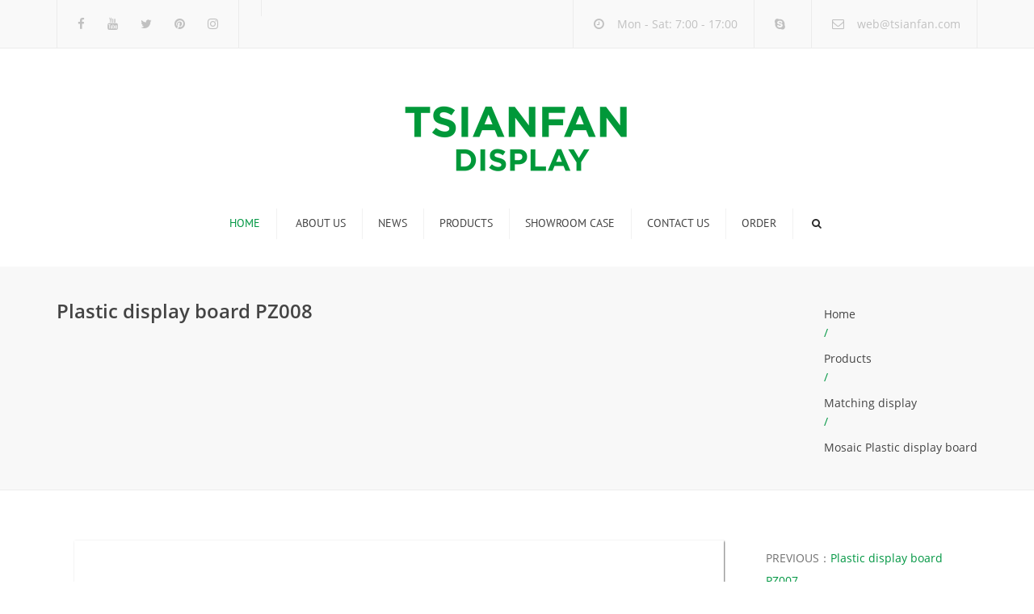

--- FILE ---
content_type: text/html; charset=utf-8
request_url: https://www.mosaicdisplay.com/en/product/sticker-panel-PZ008.html
body_size: 6701
content:
<!DOCTYPE html>
<html lang="en-US" prefix="og: http://ogp.me/ns#">
<head>
<meta charset="UTF-8" />
<meta name="viewport" content="width=device-width, initial-scale=1.0, maximum-scale=1.0, user-scalable=no">

<title>stone swatch board，sticker panel，mosaic tile swatch card</title>
<meta name="keywords" content="sticker panel，mosaic tile swatch card" />
<meta name="description" content="If you need this Plastic display board PZ008, please choose our company for more information. This product can also be called sticker panel，mosaic tile swatch card." />

<link rel="profile" href="https://gmpg.org/xfn/11" />
<link rel='stylesheet' id='font_type_1-css'  href='/Public/Home/css/googlefonts.css' type='text/css' media='all' />
<link rel='stylesheet' href='/Public/Home/css/style.css' type='text/css' media='all' />
<style id='rs-plugin-settings-inline-css' type='text/css'>
    .tp-caption a{color:#ff7302;text-shadow:none;-webkit-transition:all 0.2s ease-out;-moz-transition:all 0.2s ease-out;-o-transition:all 0.2s ease-out;-ms-transition:all 0.2s ease-out}.tp-caption a:hover{color:#ffa902}.tp-caption a{color:#ff7302;text-shadow:none;-webkit-transition:all 0.2s ease-out;-moz-transition:all 0.2s ease-out;-o-transition:all 0.2s ease-out;-ms-transition:all 0.2s ease-out}.tp-caption a:hover{color:#ffa902}
</style>

<link rel='stylesheet' id='tp-opensans-css'  href='/Public/Home/css/googlefonts1.css' type='text/css' media='all' />
<link rel='stylesheet' id='tp-ptsans-css'  href='/Public/Home/css/googlefonts2.css' type='text/css' media='all' />
<link rel='stylesheet' href='/Public/Home/css/index1.css' type='text/css' media='all' />
<link rel='stylesheet' id='prettyphoto-css'  href='/Public/Home/css/index2.css' type='text/css' media='screen' />
<link rel='stylesheet' id='font-awesome-css'  href='/Public/Home/css/index3.css' type='text/css' media='screen' />
<script src='/Public/Home/js/1445303189index.js' type="text/javascript"></script>
<script type='text/javascript'>
/* <![CDATA[ */
var norightclick_args = {"rightclick":"Y","draganddrop":"Y"};
/* ]]> */
</script>
<script src='/Public/Home/js/1444290725index.js' type="text/javascript"></script>
<script type="text/javascript" src="/Public/Home/js/loader.js?version=3.5.4" async></script>
<link rel='stylesheet' href='/Public/Home/css/index4.css' type='text/css' media='all' />
<!--[if IE 8]><link rel="stylesheet" type="text/css" href="/Public/Home/css/1444290724index.css" media="screen">
<![endif]-->
<style type="text/css" data-type="vc_shortcodes-custom-css">
    .vc_custom_1415730213479{margin-top: -60px !important;}
    .vc_custom_1436427235666{margin-top: -35px !important;margin-bottom: 50px !important;padding-top: 35px !important;padding-bottom: 35px !important;background-image: url(/Public/Home/images/12.jpg) !important;}
    .vc_custom_1418644713059{padding-top: 30px !important;padding-bottom: 50px !important;background-color: #444444 !important;}

    .vc_custom_1416838757982{margin-top: 60px !important;}
    .vc_custom_1418039236500{padding-top: 50px !important;}
    .vc_custom_1418808445132{margin-top: -10px !important;}</style>
<noscript>
<style>
    .wpb_animate_when_almost_visible { opacity: 1; }
</style>
</noscript>	

</head>
<body class="home page page-id-5 page-template-default  responsive wpb-js-composer js-comp-ver-4.6.1 vc_responsive" style="background: url()">
<div class="site-wrapper">
<div class="site-search">
<div class="container">
<form role="search" method="get" id="searchform-header" class="searchform-header" action="/Search/index/g/e.html">
<input name="name" type="text" placeholder="type and press &#8216;enter&#8217;">
</form>
<span class="close">&times;</span>
</div>
</div>
<div class="top-bar">
<div class="container">
    <ul class="left">
        <li id="anpssocial-1" class="widget-container widget_anpssocial">                
            <ul class="social">
                <li><a class="fa fa-facebook" href="/"></a></li>
               <li><a class="fa fa-youtube" href="/"></a></li>
               <li><a class="fa fa-twitter" href="/"></a></li>
               <li><a class="fa fa-pinterest" href="/"></a></li>
               <li><a class="fa fa-instagram" href="/"></a></li>
            </ul>
        </li>
	<li id="text-7" class="widget-container widget_text">			
	<div class="textwidget"></div>
</li>
    </ul>
    <ul class="right">
        <li id="anpstext-1" class="widget-container widget_anpstext">
<span class="fa fa-clock-o"></span>
Mon - Sat: 7:00 - 17:00        </li>
        <li id="anpstext-2" class="widget-container widget_anpstext">
<span class="fa fa-skype"></span>
       </li>
        <li id="anpstext-3" class="widget-container widget_anpstext">
<span class="fa fa-envelope-o"></span>
<a href="/cdn-cgi/l/email-protection#b7c0d2d5f7c3c4ded6d9d1d6d999d4d8da"><span class="__cf_email__" data-cfemail="81f6e4e3c1f5f2e8e0efe7e0efafe2eeec">[email&#160;protected]</span></a>        
        </li>
    </ul>
</div>    
    <span class="close fa fa-chevron-down"></span>
</div>
<header class="site-header sticky style-2 relative bg-normal has_sticky">
<div class="nav-wrap style-3">
<div class="container">       
    <div class="logo-wrap table absolute"><a id="sticky-logo" href="/"><img alt="Tsianfan exhibition equipment" src="/Uploads/20190423/15559815765cbe65085b1f7.png"></a>
    </div>
<div class="site-logo retina">        
    <a href="/"><img style="width: 298px; height: 109px" alt="Tsianfan exhibition equipment" src="/Uploads/20190424/15560938285cc01b8456c45.png"></a>
</div>
<!-- Search icon next to menu -->
<button class="fa fa-search mobile"></button>
<!-- Used for mobile menu -->
<button class="navbar-toggle" type="button">
<span class="sr-only">Toggle navigation</span>
<span class="icon-bar"></span>
<span class="icon-bar"></span>
<span class="icon-bar"></span>
</button>
<nav class="site-navigation">
 <ul id="menu-main-menu" class="navi">
<li class='menu-item menu-item-type-custom menu-item-object-custom current-menu-item current_page_item menu-item-home '><a href="/">Home</a></li>
<li  class='menu-item menu-item-type-taxonomy menu-item-object-category   menu-item-400'><a href=" /en/About-us.html">About us</a>
         </li><li  class='menu-item menu-item-type-taxonomy menu-item-object-category  menu-item-has-children menu-item-400'><a href="/en/new.html">News</a>
         <ul class="sub-menu">
		  <li  class='menu-item menu-item-type-taxonomy menu-item-object-category  '><a href="/en/Company-new.html">Company new</a>
			    		</li><li  class='menu-item menu-item-type-taxonomy menu-item-object-category  '><a href="/en/Industry-news.html">Industry new</a>
			    		</li><li  class='menu-item menu-item-type-taxonomy menu-item-object-category  '><a href="/en/new-product-release.html">new product release</a>
			    		</li>		
		
	</ul></li><li  class='menu-item menu-item-type-taxonomy menu-item-object-category  menu-item-has-children menu-item-400'><a href="/en/product.html">Products</a>
         <ul class="sub-menu">
		  <li  class='menu-item menu-item-type-taxonomy menu-item-object-category menu-item-has-children '><a href="/en/mosaic-tile-display.html">Mosaic Tile Display Rack</a>
			    <ul class="sub-menu">
				    <li  class="menu-item menu-item-type-taxonomy menu-item-object-category "><a href="/en/Page-mosaic.html">Page mosaic display rack</a></li><li  class="menu-item menu-item-type-taxonomy menu-item-object-category "><a href="/en/Mosaic-floor-stand.html">Mosaic floor stand</a></li><li  class="menu-item menu-item-type-taxonomy menu-item-object-category "><a href="/en/Spin-mosaic-display-stand.html">Spin mosaic display stand</a></li><li  class="menu-item menu-item-type-taxonomy menu-item-object-category "><a href="/en/Mosaic-countertop.html">Mosaic countertop</a></li><li  class="menu-item menu-item-type-taxonomy menu-item-object-category "><a href="/en/Hanging-mosaic.html">Hanging mosaic display stand</a></li><li  class="menu-item menu-item-type-taxonomy menu-item-object-category "><a href="/en/waterfall-mosaic-display-stand.html">Waterfall mosaic display stand</a></li><li  class="menu-item menu-item-type-taxonomy menu-item-object-category "><a href="/en/Solt-mosaic-display-rack.html">Solt mosaic display stand</a></li><li  class="menu-item menu-item-type-taxonomy menu-item-object-category "><a href="/en/mosaic-combined.html">Mosaic combined display rack</a></li><li  class="menu-item menu-item-type-taxonomy menu-item-object-category "><a href="/en/mosaic-sample-display-rack.html">Mosaic sample display rack</a></li><li  class="menu-item menu-item-type-taxonomy menu-item-object-category "><a href="/en/mosaic-display-cabinet.html">Mosaic display cabinet</a></li>				</ul>		</li><li  class='menu-item menu-item-type-taxonomy menu-item-object-category menu-item-has-children '><a href="/en/tile-rack.html">Ceramic Tile Display Rack</a>
			    <ul class="sub-menu">
				    <li  class="menu-item menu-item-type-taxonomy menu-item-object-category "><a href="/en/Tile-drawer-display-rack.html">Tile drawer display rack</a></li><li  class="menu-item menu-item-type-taxonomy menu-item-object-category "><a href="/en/Tile-hanging-display-rack.html">Tile hanging display rack</a></li><li  class="menu-item menu-item-type-taxonomy menu-item-object-category "><a href="/en/Tile-simple-display-rack.html">Tile simple display rack</a></li><li  class="menu-item menu-item-type-taxonomy menu-item-object-category "><a href="/en/Tile-flip-display-rack.html">Tile flip display rack</a></li><li  class="menu-item menu-item-type-taxonomy menu-item-object-category "><a href="/en/Tile-push-pull-display-rack.html">Tile push-pull display rack</a></li><li  class="menu-item menu-item-type-taxonomy menu-item-object-category "><a href="/en/Tile-reclining-display-rack.html">Tile reclining display rack</a></li><li  class="menu-item menu-item-type-taxonomy menu-item-object-category "><a href="/en/Tile-combination-display-rack.html">Tile combination display rack</a></li><li  class="menu-item menu-item-type-taxonomy menu-item-object-category "><a href="/en/Staircase-display-rack.html">Staircase display rack</a></li><li  class="menu-item menu-item-type-taxonomy menu-item-object-category "><a href="/en/Line-display-rack.html">Line display rack</a></li>				</ul>		</li><li  class='menu-item menu-item-type-taxonomy menu-item-object-category menu-item-has-children '><a href="/en/Matching-display.html">Matching display</a>
			    <ul class="sub-menu">
				    <li  class="menu-item menu-item-type-taxonomy menu-item-object-category "><a href="/en/carton.html">Mosaic carton</a></li><li  class="menu-item menu-item-type-taxonomy menu-item-object-category "><a href="/en/Paper-display-board.html">Mosaic Tile Display Boards</a></li><li  class="menu-item menu-item-type-taxonomy menu-item-object-category "><a href="/en/Non-woven-hanging-board.html">Mosaic Non-woven hanging board</a></li><li  class="menu-item menu-item-type-taxonomy menu-item-object-category "><a href="/en/Cardboard-sample-book.html">Mosaic Cardboard sample book</a></li><li  class="menu-item menu-item-type-taxonomy menu-item-object-category "><a href="/en/MDF-display-board.html">Mosaic MDF display board</a></li><li  class="menu-item menu-item-type-taxonomy menu-item-object-category "><a href="/en/Aluminum-box.html">Aluminum box</a></li><li  class="menu-item menu-item-type-taxonomy menu-item-object-category "><a href="/en/Plastic-sample-book.html">Mosaic plastic sample book</a></li><li  class="menu-item menu-item-type-taxonomy menu-item-object-category "><a href="/en/Plastic-display-board.html">Mosaic Plastic display board</a></li>				</ul>		</li><li  class='menu-item menu-item-type-taxonomy menu-item-object-category menu-item-has-children '><a href="/en/Packaging-promotion.html">Packaging Display</a>
			    <ul class="sub-menu">
				    <li  class="menu-item menu-item-type-taxonomy menu-item-object-category "><a href="/en/Sticker.html">Sticker</a></li><li  class="menu-item menu-item-type-taxonomy menu-item-object-category "><a href="/en/Advertising-service.html">Advertising service</a></li><li  class="menu-item menu-item-type-taxonomy menu-item-object-category "><a href="/en/Lanyard-hanging.html">Lanyard-hanging</a></li><li  class="menu-item menu-item-type-taxonomy menu-item-object-category "><a href="/en/Album.html">Album</a></li><li  class="menu-item menu-item-type-taxonomy menu-item-object-category "><a href="/en/Advertising-cap.html">Advertising cap</a></li><li  class="menu-item menu-item-type-taxonomy menu-item-object-category "><a href="/en/Advertising-pen.html">Advertising pen</a></li><li  class="menu-item menu-item-type-taxonomy menu-item-object-category "><a href="/en/Tote-bag.html">Tote bag</a></li>				</ul>		</li>		
		
	</ul></li><li  class='menu-item menu-item-type-taxonomy menu-item-object-category   menu-item-400'><a href="/en/Exhibition-hall-case.html">Showroom Case</a>
         </li><li  class='menu-item menu-item-type-taxonomy menu-item-object-category   menu-item-400'><a href="/en/Contact-us.html">Contact us</a>
         </li><li  class='menu-item menu-item-type-taxonomy menu-item-object-category   menu-item-400'><a href="/inquiry/">order</a>
         </li></ul>      
    <button class="fa fa-search desktop"></button>
</nav>
</div>
</div>  
<div class="sticky-holder"></div>   
</header>
 
  <style type="text/css" data-type="vc_custom-css">.btn.btn-md {
display: table;
margin: 36px auto;
box-shadow:6px 6px 0 #777
}
</style>
<div class="page-heading style-2">
<div class="container">
    <h1>Plastic display board PZ008 </h1>
<ul class="breadcrumbs">
    <a href="/">Home</a><p>/</p><a href="/en/product.html">Products</a><p>/</p><a href="/en/Matching-display.html">Matching display</a><p>/</p><a href="/en/Plastic-display-board.html">Mosaic Plastic display board</a></ul>                    
</div>
</div>
  <section class="blog-single">
<div class="container">
<div class="row">




<aside class="sidebar col-md-3" style="float:right">
<div class="post-nav">PREVIOUS：<a href="">Plastic display board PZ007</a><br> NEXT：<a href="">Plastic display board PZ101</a></div>
<ul>
<li id="categories-2" class="widget-container widget_categories"><h3 class="widget-title">Categories</h3>	
 <ul>
 <li class="cat-item"><a href="/en/mosaic-tile-display.html">Mosaic Tile Display Rack</a> 
</li><li class="cat-item"><a href="/en/tile-rack.html">Ceramic Tile Display Rack</a> 
</li><li class="cat-item"><a href="/en/Matching-display.html">Matching display</a> 
</li><li class="cat-item"><a href="/en/Packaging-promotion.html">Packaging Display</a> 
</li></ul></li><li id="tag_cloud-2" class="widget-container widget_tag_cloud"><h3 class="widget-title"></h3>

</li>            	
</ul>	
</aside>  



<div class="col-md-9" style="float:left">
<article class="post style-2">
<header>
<div id="carousel" class="carousel slide">
    <ol class="carousel-indicators">
        <li data-target="#carousel" data-slide-to="1" class=""></li>       
    </ol>
    <div class="carousel-inner">
          <div class="item active">
            <img alt="Plastic display board PZ008" src="/Uploads/TK/PZ008-一.jpg">
        </div>            </div>
    <a class="left carousel-control" href="#carousel" data-slide="prev">
<span class="fa fa-chevron-left"></span>
</a>
<a class="right carousel-control" href="#carousel" data-slide="next">
<span class="fa fa-chevron-right"></span>
</a>
</div>   
<div class="post-meta">

</header>
    <div class="tagcloud">
        <form id="orderform" method="post" action="/en/Inquiry.html">
            <input type="hidden" name="ordername" value="Plastic display board PZ008" />
        <a target="_self" href="javascript:orderform.submit();" class="btn btn-md style-3"  title="inquiry" style="background-color: #dd3333;border-color: #dd3333;">Send Inquiry</a>
        </form>

</div>
<div class="post-wallpaper">
<h1>Plastic display board PZ008</h1>
<div class="post-content"><p>Product Name:&nbsp;Plastic display board PZ008</p>
<p></p>
<p></p>
<p></p>
<p></p>
<p>Product description: If you need this Plastic display board PZ008, please choose our company for more information. This product can also be called sticker panel，mosaic tile swatch card.</p>

<div class="wp_rp_wrap  wp_rp_vertical" id="wp_rp_first" style="margin-bottom: 12px">
    <div class="wp_rp_content">
        <h3 class="related_post_title">Product details</h3>
        <h3>
 <table bordercolor="#000000" style="width:100%;" border="1" cellspacing="0" cellpadding="2">
  <tbody>
   <tr>
    <td>
     <span style="font-size:9px;"><span style="font-size:10px;">M</span><span style="font-size:10px;">odel</span></span><br />
    </td>
    <td>
     <span style="font-size:10px;">PZ008</span><br />
    </td>
   </tr>
   <tr>
    <td>
     <span style="font-size:10px;">Type</span><br />
    </td>
    <td>
     <span style="font-size:10px;">sticker panel</span><br />
    </td>
   </tr>
   <tr>
    <td>
     <span style="font-size:10px;">Shelf size</span><br />
    </td>
    <td>
     <span style="font-size:10px;">customizable</span><br />
    </td>
   </tr>
   <tr>
    <td>
     <span style="font-size:10px;">Number of panels</span><br />
    </td>
    <td>
     <span style="font-size:10px;">customizable</span><br />
    </td>
   </tr>
   <tr>
    <td>
     <span style="font-size:10px;">Board size</span><br />
    </td>
    <td>
     <span style="font-size:10px;">customizable</span><br />
    </td>
   </tr>
   <tr>
    <td>
     <span style="font-size:10px;">Shelf material</span><br />
    </td>
    <td>
     <span style="font-size:10px;"></span><br />
    </td>
   </tr>
   <tr>
    <td>
     <span style="font-size:10px;">LOGO</span><br />
    </td>
    <td>
     <span style="font-size:10px;"></span><br />
    </td>
   </tr>
   <tr>
    <td>
     <span style="font-size:10px;">Packaging material</span><br />
    </td>
    <td>
     <span style="font-size:10px;"></span><br />
    </td>
   </tr>
  </tbody>
 </table>
</h3>
<p>
 <img src="http://www.tsianfan.net/u_file/1808/photo/25fcda09d9.png" /> 
</p>
<p>
 <img src="http://www.tsianfan.net/u_file/1808/photo/eef4a4dada.jpg" /> 
</p>
<p>
 FAQ<br />
1.Q: I am really intereted in the design as in your picture,what is the price?<br />
A: Thank you for your interest. But we do not have a fixed price, as all our designs can be 100% customized to meet your requirements(including dimension, color, logo,etc.).<br />
So, the price is based on your requirement details.<br />
<br />
2.Q:We have one kind of display rack in our showroom,but I can not find it in your website.<br />
I can send you some pictures or dimension datas ,can you make it for us?<br />
A: Yes,of course.<br />
<br />
3.Q: How can I get a quotation of my interest designs?<br />
a: Dear, you just need to provide below information:<br />
b.your sample size for each rack;<br />
c.samples quantity you want to display in each rack;<br />
d.hom many racks do you need;<br />
e.rack color you like;<br />
f.need logo printed or not.<br />
<br />
4.Q:Can you make us a sample for test?<br />
A:Yes, we can. But you need to pay the sample cost and the transportation cost.<br />
Would that be ok with you?<br />
<br />
5.Q: What is the MOQ?<br />
A: Based on the design.<br />
<br />
6.Q: What is the payment term?<br />
A: T/T , Paypal<br />
Always 30% prepaid, when production finish, pay the rest 70%.<br />
<br />
7.Q:What is the delivery time?<br />
A: Based on the order quantity. Generally 15-20 days after confirmed drawing.<br />
<br />
We welcome your inquiry!<br />
If you are interested in this mosaic tile swatch card, we will do our best to provide the solution with the best quality and price.
</p>
<p>
 <img src="http://www.tsianfan.net/u_file/1808/photo/a1a32611f2.jpg" /> 
</p> </div>
    </div>
    <div class="wp_rp_wrap  wp_rp_vertical" id="wp_rp_first">
    <div class="wp_rp_content">
        <h3 class="related_post_title">Related Products</h3>
        <ul class="related_post wp_rp">
            <li data-position="0" data-poid="in-1428" data-post-type="none">
                <a href=" /en/product/clear-plastic-board-PZ001.html" class="wp_rp_thumbnail">
                    <img src="/Uploads/TK300/PZ001-一.jpg" alt="Plastic display board PZ001" height="150" width="150"></a>
                <a href="/en/product/clear-plastic-board-PZ001.html" title="Plastic display board PZ001" class="wp_rp_title">Plastic display board PZ001</a>
            </li><li data-position="0" data-poid="in-1428" data-post-type="none">
                <a href="/en/product/pvc-board-PZ002.html" class="wp_rp_thumbnail">
                    <img src="/Uploads/TK300/PZ002-一.jpg" alt="Plastic display board PZ002" height="150" width="150"></a>
                <a href="/en/product/pvc-board-PZ002.html" title="Plastic display board PZ002" class="wp_rp_title">Plastic display board PZ002</a>
            </li><li data-position="0" data-poid="in-1428" data-post-type="none">
                <a href="/en/product/plastic-folder-PZ003.html" class="wp_rp_thumbnail">
                    <img src="/Uploads/TK300/PZ003-一.jpg" alt="Plastic display board PZ003" height="150" width="150"></a>
                <a href="/en/product/plastic-folder-PZ003.html" title="Plastic display board PZ003" class="wp_rp_title">Plastic display board PZ003</a>
            </li><li data-position="0" data-poid="in-1428" data-post-type="none">
                <a href="/en/product/tile-display-boards-PZ005.html" class="wp_rp_thumbnail">
                    <img src="/Uploads/TK300/PZ005-一.jpg" alt="Plastic display board PZ005" height="150" width="150"></a>
                <a href="/en/product/tile-display-boards-PZ005.html" title="Plastic display board PZ005" class="wp_rp_title">Plastic display board PZ005</a>
            </li>        </ul>
    </div>
</div>
</div>
</div>
</article>

</div>
 
</div>
</div>
</section>       
 
<footer class="site-footer style-2">
<div class="container">
<div class="row">
<div class="col-md-3 col-xs-12">
    <ul>
        <li id="anpsimages-1" class="widget-container widget_anpsimages">
<h3 class="widget-title">ABOUT US</h3>
</li>
<li id="text-1" class="widget-container widget_text">			
    <div class="textwidget">As a display rack/tower manufacturer, supplier and factory from china, serving customers in 80 countries, Europe(Croatia/ Switzerland/ Austria/ Belorussia/ Norway/ Luxembourg/ Poland..), America(USA/ Chile/ Colombia/ Uruguay/ Paraguay/ Peru..), Asia(Singapore/ Thailand/ Vietnam/ Iran/ Qatar..), etc.</div>
</li>
    </ul>
    
</div>
<div class="col-md-3 col-xs-12">
    <ul>
        <li id="text-9" class="widget-container widget_text"><h3 class="widget-title">Links</h3>			
<div class="textwidget">
  <a href="https://www.facebook.com/stonedisplaystand/" target="blank">Facebook </a><br/><a href="https://www.instagram.com/tsianfan2008/" target="blank">Instagram </a><br/><a href="https://www.tsianfan.com/product/ceramic-display-racks.html" target="blank">ceramic display rack </a><br/><a href="https://www.stonepackingcase.com/product-category/sample-box" target="blank">stone display box </a><br/><a href="https://www.stonestand.com/index.php/en/Stone-Display-Rack.html" target="blank">stone display rack </a><br/></div>
</li>
    </ul>
    
</div>
 <div class="col-md-3 col-xs-12">
    <ul>
        <li id="text-5" class="widget-container widget_text"><h3 class="widget-title">Contact Information</h3>			
            <div class="textwidget">
                <p><span class="fa fa-envelope-o"></span> &nbsp;<a href="/cdn-cgi/l/email-protection#a4d3c1c6e4d0d7cdc5cac2c5ca8ac7cbc9"><span class="__cf_email__" data-cfemail="552230371521263c343b33343b7b363a38">[email&#160;protected]</span></a></p>
                <p style="display:none"><span class="fa fa-skype"></span> &nbsp;</p>
                <p><span class="fa fa-phone"></span> &nbsp;+86 13365904989</p>
                <p><span class="fa fa-fax"></span> &nbsp;0086-0592-5796280</p>
                <p style="display:none"><span class="fa fa-mobile-phone"></span> &nbsp;&nbsp;</p>
                <p><span class="fa fa-map-marker"></span> &nbsp;Room 2B, No. 27, Xiangxing 1st Road,Huli District ，Xiamen , China</p>
				<p><!-- Go to www.addthis.com/dashboard to customize your tools -->
<script data-cfasync="false" src="/cdn-cgi/scripts/5c5dd728/cloudflare-static/email-decode.min.js"></script><script type="text/javascript" src="//s7.addthis.com/js/300/addthis_widget.js#pubid=ra-5cb69c28bfcba027"></script></p>
            </div>
        </li>
    </ul>
</div>   
    
<div class="col-md-3 col-xs-12">
    <ul>
        <li id="text-9" class="widget-container widget_text"><h3 class="widget-title">Latest News</h3>			
<div class="textwidget">
 
<ul>
<li><a href="/en/new/National-Day-Holiday-Notice.html" title="National Day Holiday Notice (Oct 1–6, 2025)">National Day Holiday Notice (Oct 1–6, 2025)</a></li><li><a href="/en/new/new-23-606.html" title=""></a></li><li><a href="/en/new/new-19-672.html" title="What is a mosaic display stand?">What is a mosaic display stand?</a></li><li><a href="/en/new/Paper-brick-mosaic-stand.html" title="Paper brick mosaic bracket batch customization production and sales">Paper brick mosaic bracket batch customization production and sales</a></li><li><a href="/en/new/Ceramic-tile-display-box.html" title="Ceramic tile display box sliding display design">Ceramic tile display box sliding display design</a></li><li><a href="/en/new/new-43-9.html" title="Is it appropriate to choose a display rack or a display board for paper bricks?">Is it appropriate to choose a display rack or a display board for paper bricks?</a></li></ul></div>
</li>
    </ul>
    
</div>    
    

</div>
</div>
<div class="copyright-footer">
<div class="container">
<div class="row">
<ul class="text-center">
    <li id="text-2" class="widget-container widget_text">			
        <div class="textwidget"><span>&nbsp;ICP:08118166</span>|<a href="/e_sitemap.html"> &nbsp;Sitemap  </a><span>&nbsp;</span></div>
    </li>
</ul>
</div>
</div>
</div>
</footer> 
<script>
jQuery(function($) {
$("#constructionsite").parallax("50%", 0.6);
});
</script>
</div>
<div id="scrolltop" class="fixed scrollup"><a href="#"  title="Scroll to top"><i class="fa fa-angle-up"></i></a></div>


<link rel='stylesheet' id='vc_pageable_owl-carousel-css-css'  href='/Public/Home/css/owl.carousel.css?ver=4.6.1' type='text/css' media='' />
<link rel='stylesheet' id='vc_pageable_owl-carousel-css-theme-css'  href='/Public/Home/css/owl.theme.default.css?ver=4.6.1' type='text/css' media='' />
<link rel='stylesheet' id='animate-css-css'  href='/Public/Home/css/animate.min.css?ver=4.6.1' type='text/css' media='' />
<script type='text/javascript' src='/Public/Home/js/comment-reply.min.js?ver=4.3.1'></script>
<script type='text/javascript' src='/Public/Home/js/jquery.form.min.js?ver=3.51.0-2014.06.20'></script>
<script type='text/javascript' src='/Public/Home/js/scripts.js?ver=4.1.2'></script>
<script type='text/javascript' src='/Public/Home/js/ie-fix.js?ver=4.3.1'></script>
<script type='text/javascript' src='/Public/Home/js/smoothscroll.js?ver=4.3.1'></script>
<script type='text/javascript' src='/Public/Home/js/carousel.js?ver=4.3.1'></script>
<script type='text/javascript' src='/Public/Home/js/transition.js?ver=4.3.1'></script>
<script type='text/javascript' src='/Public/Home/js/dropdown.js?ver=4.3.1'></script>
<script type='text/javascript' src='/Public/Home/js/waypoints.min.js?ver=4.6.1'></script>
<script type='text/javascript' src='/Public/Home/js/jquery.prettyPhoto.js?ver=4.6.1'></script>
<script type='text/javascript' src='/Public/Home/js/parallax.js?ver=4.3.1'></script>
<script type='text/javascript' src='/Public/Home/js/functions.js?ver=4.3.1'></script>
<script type='text/javascript' src='/Public/Home/js/imagesloaded.js?ver=4.3.1'></script>
<script type='text/javascript' src='/Public/Home/js/doubletaptogo.js?ver=4.3.1'></script>
<script type='text/javascript' src='/Public/Home/js/js_composer_front.js?ver=4.6.1'></script>
<script type='text/javascript' src='/Public/Home/js/owl.carousel.js?ver=4.6.1'></script>
<script type='text/javascript' src='/Public/Home/js/imagesloaded.pkgd.min.js?ver=4.3.1'></script>
<script type='text/javascript' src='/Public/Home/js/underscore.min.js?ver=1.6.0'></script>
<script type='text/javascript' src='/Public/Home/js/vc_grid_style_all.js?ver=4.6.1'></script>
<script type='text/javascript' src='/Public/Home/js/vc_grid_style_load_more.js?ver=4.6.1'></script>
<script type='text/javascript' src='/Public/Home/js/vc_grid_style_lazy.js?ver=4.6.1'></script>
<script type='text/javascript' src='/Public/Home/js/vc_grid_style_pagination.js?ver=4.6.1'></script>
<script type='text/javascript' src='/Public/Home/js/vc_grid.js?ver=4.6.1'></script>
<!--Customer service-->
<script defer src="https://static.cloudflareinsights.com/beacon.min.js/vcd15cbe7772f49c399c6a5babf22c1241717689176015" integrity="sha512-ZpsOmlRQV6y907TI0dKBHq9Md29nnaEIPlkf84rnaERnq6zvWvPUqr2ft8M1aS28oN72PdrCzSjY4U6VaAw1EQ==" data-cf-beacon='{"version":"2024.11.0","token":"c82662d5644f4d4e93d7b74a2f757b79","r":1,"server_timing":{"name":{"cfCacheStatus":true,"cfEdge":true,"cfExtPri":true,"cfL4":true,"cfOrigin":true,"cfSpeedBrain":true},"location_startswith":null}}' crossorigin="anonymous"></script>
</body>
</html>